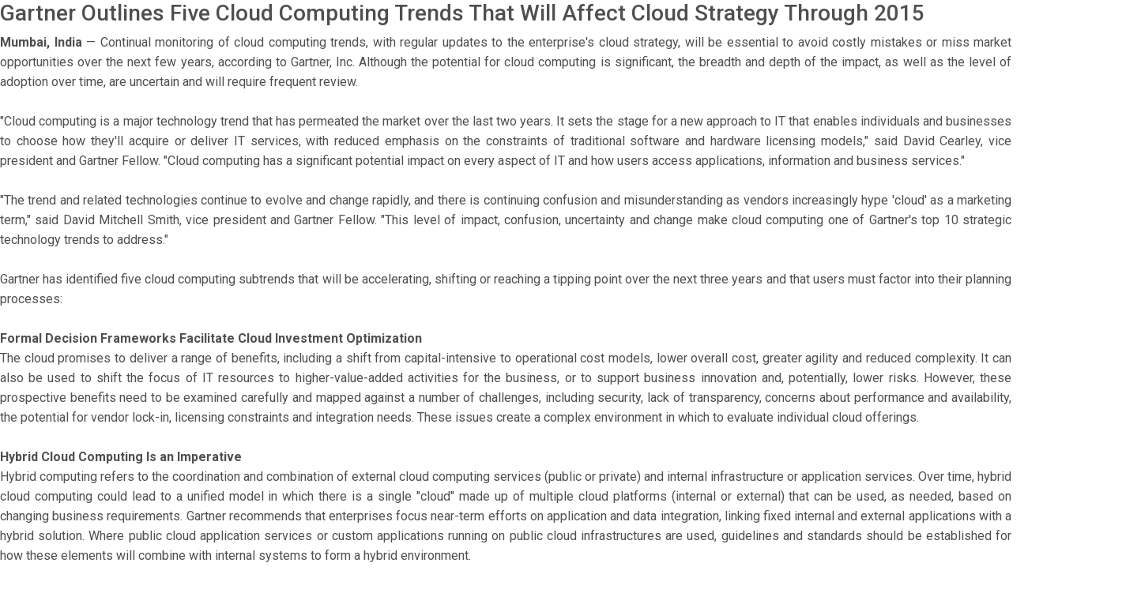

--- FILE ---
content_type: text/html; charset=utf-8
request_url: https://cloudnewsindia.in/gartner/press-realeses/gartner+outlines+five+cloud+computing+trends+that+will+affect+cloud+strategy+through+2015.print
body_size: 3951
content:
<!DOCTYPE HTML PUBLIC "-//W3C//DTD HTML 4.01 Transitional//EN" "http://www.w3.org/TR/html4/loose.dtd">
<html>
<head>
  <!-- Font Awesome -->
  <link href="https://cdnjs.cloudflare.com/ajax/libs/font-awesome/6.0.0/css/all.min.css" rel="stylesheet"/>
  <!-- Google Fonts -->
  <link href="https://fonts.googleapis.com/css?family=Roboto:300,400,500,700&display=swap" rel="stylesheet"/>
  <!-- MDB -->
  <link href="https://cdnjs.cloudflare.com/ajax/libs/mdb-ui-kit/5.0.0/mdb.min.css" rel="stylesheet"/>

  <!-- MDB -->
<meta name="viewport" content="width=device-width, initial-scale=1">
  <title>Gartner Outlines Five Cloud Computing Trends That Will Affect Cloud Strategy Through 2015</title>
  <link rel="stylesheet" href="/css/print.css">
  <script language="javascript">
        <!-- 
        function myprint() {
                if (window.print) window.print();
        }
        //-->
  </script>
</head>
<body onload="myprint();">  <ins data-ad-channel="b1abb8ba140ddacf357f0dd10203906a" data-biqdiq-init></ins>

  <h3>Gartner Outlines Five Cloud Computing Trends That Will Affect Cloud Strategy Through 2015</h3>
  <div style="text-align: justify;">
    <strong>Mumbai, India</strong> — Continual monitoring of cloud computing trends, with regular updates to the enterprise's cloud strategy, will be essential to avoid costly mistakes or miss market opportunities over the next few years, according to Gartner, Inc. Although the potential for cloud computing is significant, the breadth and depth of the impact, as well as the level of adoption over time, are uncertain and will require frequent review.
  </div>
  <div style="text-align: justify;">
     
  </div>
  <div style="text-align: justify;">
    "Cloud computing is a major technology trend that has permeated the market over the last two years. It sets the stage for a new approach to IT that enables individuals and businesses to choose how they'll acquire or deliver IT services, with reduced emphasis on the constraints of traditional software and hardware licensing models," said David Cearley, vice president and Gartner Fellow. "Cloud computing has a significant potential impact on every aspect of IT and how users access applications, information and business services."
  </div>
  <div style="text-align: justify;">
     
  </div>
  <div style="text-align: justify;">
    "The trend and related technologies continue to evolve and change rapidly, and there is continuing confusion and misunderstanding as vendors increasingly hype 'cloud' as a marketing term," said David Mitchell Smith, vice president and Gartner Fellow. "This level of impact, confusion, uncertainty and change make cloud computing one of Gartner's top 10 strategic technology trends to address."
  </div>
  <div style="text-align: justify;">
     
  </div>
  <div style="text-align: justify;">
    Gartner has identified five cloud computing subtrends that will be accelerating, shifting or reaching a tipping point over the next three years and that users must factor into their planning processes:
  </div>
  <div style="text-align: justify;">
     
  </div>
  <div style="text-align: justify;">
    <b>Formal Decision Frameworks Facilitate Cloud Investment Optimization</b>
  </div>
  <div style="text-align: justify;">
    The cloud promises to deliver a range of benefits, including a shift from capital-intensive to operational cost models, lower overall cost, greater agility and reduced complexity. It can also be used to shift the focus of IT resources to higher-value-added activities for the business, or to support business innovation and, potentially, lower risks. However, these prospective benefits need to be examined carefully and mapped against a number of challenges, including security, lack of transparency, concerns about performance and availability, the potential for vendor lock-in, licensing constraints and integration needs. These issues create a complex environment in which to evaluate individual cloud offerings.
  </div>
  <div style="text-align: justify;">
     
  </div>
  <div style="text-align: justify;">
    <b>Hybrid Cloud Computing Is an Imperative</b>
  </div>
  <div style="text-align: justify;">
    Hybrid computing refers to the coordination and combination of external cloud computing services (public or private) and internal infrastructure or application services. Over time, hybrid cloud computing could lead to a unified model in which there is a single "cloud" made up of multiple cloud platforms (internal or external) that can be used, as needed, based on changing business requirements. Gartner recommends that enterprises focus near-term efforts on application and data integration, linking fixed internal and external applications with a hybrid solution. Where public cloud application services or custom applications running on public cloud infrastructures are used, guidelines and standards should be established for how these elements will combine with internal systems to form a hybrid environment.
  </div>
  <div style="text-align: justify;">
     
  </div>
  <div style="text-align: justify;">
    <b>Cloud Brokerage Will Facilitate Cloud Consumption</b>
  </div>
  <div style="text-align: justify;">
    As cloud computing adoption proliferates, so does the need for consumption assistance. A cloud services brokerage (CSB) is a service provider that plays an intermediary role in cloud computing. Interest in the CSB concept increased last year, and Gartner expects this trend to accelerate over the next three years as more individuals, whether they are in IT or a line-of-business unit, consume cloud services without involving IT.
  </div>
  <div style="text-align: justify;">
     
  </div>
  <div style="text-align: justify;">
    To address this challenge, Gartner believes that IT departments should explore how they can position themselves as CSBs to the enterprise by establishing a purchasing process that accommodates cloud adoption and encourages business units to come to the IT organization for advice and support. The enterprise CSB approach can be implemented by modifying existing processes and tools such as internal portals and service catalogs.
  </div>
  <div style="text-align: justify;">
    <b> </b>
  </div>
  <div style="text-align: justify;">
    <b>Cloud-Centric Design Becomes a Necessity</b>
  </div>
  <div style="text-align: justify;">
    Many organizations look first for opportunities to migrate existing enterprise workloads to a cloud system and/or an application infrastructure. This approach may provide benefits where the workload has a highly variable resource requirement, or where the application naturally lends itself to horizontal scalability. However, to fully exploit the potential of a cloud model, applications need to be designed with the unique characteristics, limitations and opportunities of a cloud model in mind. Gartner advises enterprises to look beyond the migration of enterprise workloads to the creation of cloud-optimized applications that fully exploit the potential of the cloud to deliver global-class applications.
  </div>
  <div style="text-align: justify;">
    <b> </b>
  </div>
  <div style="text-align: justify;">
    <b>Cloud Computing Influences Future Data Center and Operational Models</b>
  </div>
  <div style="text-align: justify;">
    In public cloud computing, an enterprise is acting as a consumer of services, with the cloud services provider handling the implementation details, including the data center and related operational models. However, to the extent that the enterprise continues to build its own data centers, they will be influenced by the implementation models used by cloud services providers. Gartner recommends that enterprises apply the concepts of cloud computing to future data center and infrastructure investments to increase agility and efficiency.
  </div>
  <div style="text-align: justify;">
     
  </div>
  <div style="text-align: justify;">
    Additional information is available in the Gartner report "Five Cloud Computing Trends That Will Affect Your Cloud Strategy Through 2015." The report is available on Gartner's website at http://www.gartner.com/resId=1920517.
  </div>
  <div style="text-align: justify;">
     
  </div>
  <div style="text-align: justify;">
     
  </div>
  <div style="text-align: justify;">
    <b>Gartner IT Infrastructure Operations and Data Center Summit 2012</b>
  </div>
  <div style="text-align: justify;">
    Gartner analysts will explore the trends and technologies including virtualization, cloud computing, IT operations, Data Center Power & Cooling and Cost Optimization at the first Gartner IT Infrastructure Operations & Data Center Summit to be held in Mumbai on 14 - 15 May 2012 at the Grand Hyatt. For further information about the Gartner IODC summit, please visit http://www.gartner.com/technology/summits/apac/data-center-india/index.jsp
  </div>
  <div style="text-align: justify;">
     
  </div>
  <div style="text-align: justify;">
    Journalists can register by contacting Sony Shetty, Gartner PR on +91 9820900036 or
  </div>
  <div style="text-align: justify;">
     
  </div>
  <div style="text-align: justify;">
    Additional information from the event will be shared on Twitter at http://twitter.com/Gartner_inc  and using #GartnerDC
  </div>
  <div style="text-align: justify;">
     
  </div>
  <div style="text-align: justify;">
    <b>About Gartner</b>
  </div>
  <div style="text-align: justify;">
    Gartner, Inc. (NYSE: IT) is the world's leading information technology research and advisory company. Gartner delivers the technology-related insight necessary for its clients to make the right decisions, every day. From CIOs and senior IT leaders in corporations and government agencies, to business leaders in high-tech and telecom enterprises and professional services firms, to technology investors, Gartner is a valuable partner to 60,000 clients in 11,500 distinct organizations. Through the resources of Gartner Research, Gartner Executive Programs, Gartner Consulting and Gartner Events, Gartner works with every client to research, analyze and interpret the business of IT within the context of their individual role. Founded in 1979, Gartner is headquartered in Stamford, Connecticut, USA, and has 4,500 associates, including 1,250 research analysts and consultants, and clients in 85 countries. For more information, visit www.gartner.com.
  </div>
  <div style="text-align: justify;">
    # # #
  </div>
  <div style="text-align: justify;">
     
  </div>
  <div style="text-align: justify;">
     ________________________________________________________________________________________________________________________________________________________________
  </div>
  <div style="text-align: justify;">
     
  </div>
  <div style="text-align: justify;">
    <b>Media Contact</b>
  </div>
  <div style="text-align: justify;">
     
  </div>
  <div style="text-align: justify;">
    <b>Gartner   </b><b> </b>                                                                                                                                               
  </div>
  <div style="text-align: justify;">
    Sony Shetty - +91 022 67092031.                                                                                                              
  </div>
  <div style="text-align: justify;">
     
  </div>
  <div style="text-align: justify;">
    <strong>Corporate Voice |</strong> <strong>Weber Shandwick</strong>                                     
  </div>
  <div style="text-align: justify;">
    Monica Aggarwal – 9833049690.
  </div>
  <div style="text-align: justify;">
    Sandesh Lad – 9920430579.
  </div>
  <div style="text-align: justify;">
    Jamshir Bagwadia – 9867599580.
  </div>
  <p></p>
<script defer src="https://static.cloudflareinsights.com/beacon.min.js/vcd15cbe7772f49c399c6a5babf22c1241717689176015" integrity="sha512-ZpsOmlRQV6y907TI0dKBHq9Md29nnaEIPlkf84rnaERnq6zvWvPUqr2ft8M1aS28oN72PdrCzSjY4U6VaAw1EQ==" data-cf-beacon='{"version":"2024.11.0","token":"1c33072769a54558ac942c00fb41cde4","r":1,"server_timing":{"name":{"cfCacheStatus":true,"cfEdge":true,"cfExtPri":true,"cfL4":true,"cfOrigin":true,"cfSpeedBrain":true},"location_startswith":null}}' crossorigin="anonymous"></script>
</body>
</html>
